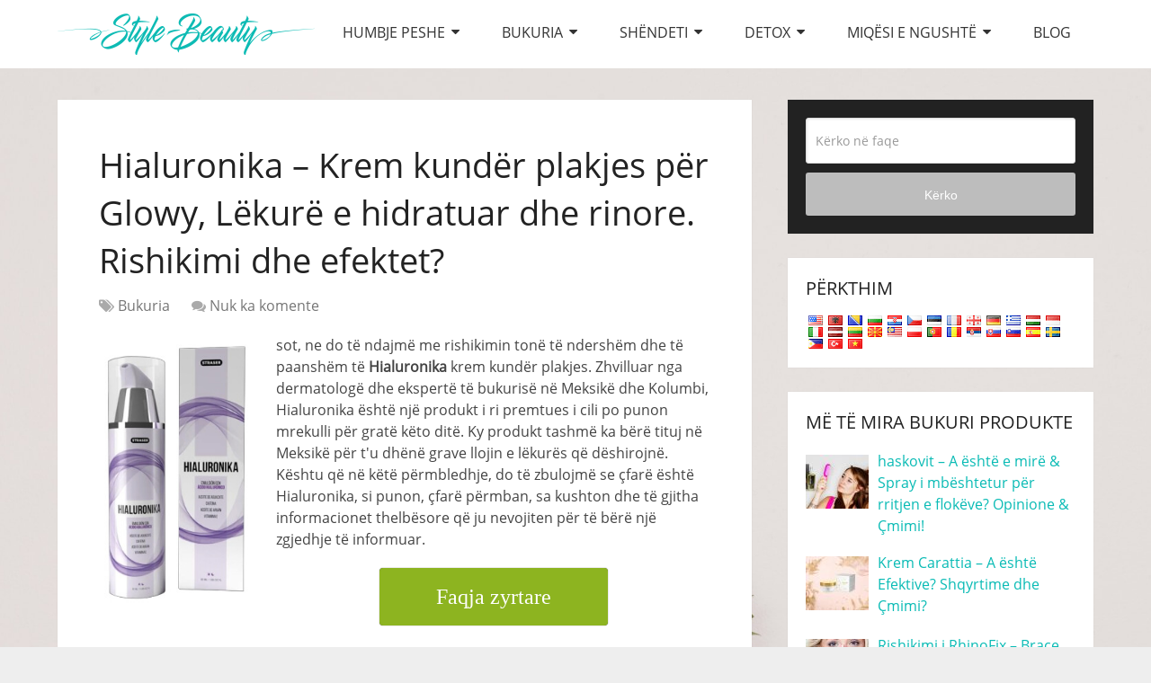

--- FILE ---
content_type: text/html; charset=UTF-8
request_url: https://style-beauty.com/sq/hialuronika/
body_size: 19313
content:
<!DOCTYPE html><html class="no-js" lang="sq" dir="ltr"><head itemscope itemtype="http://schema.org/WebSite"><meta charset="UTF-8"> <!--[if IE ]><meta http-equiv="X-UA-Compatible" content="IE=edge,chrome=1"> <![endif]--><link rel="profile" href="https://gmpg.org/xfn/11" /><link rel="icon" href="https://style-beauty.com/wp-content/uploads/2017/07/style_beauty_favi-65x65.png" sizes="32x32" /><meta name="msapplication-TileImage" content="https://style-beauty.com/wp-content/uploads/2017/07/style_beauty_favi.png"><link rel="apple-touch-icon-precomposed" href="https://style-beauty.com/wp-content/uploads/2017/07/style_beauty_favi.png"><meta name="viewport" content="width=device-width, initial-scale=1"><meta name="apple-mobile-web-app-capable" content="po"><meta name="apple-mobile-web-app-status-bar-style" content="black"><meta itemprop="name" content="Style Beauty" /><meta itemprop="creator accountablePerson" content="Style Beauty" /><link rel="pingback" href="" /><meta name='robots' content='index, follow, max-image-preview:large, max-snippet:-1, max-video-preview:-1' /><link rel='preload' href='https://style-beauty.com/wp-content/uploads/omgf/open-sans-400-normal-U1Vw.woff2' as='font' type='font/woff2' crossorigin /> <script type="text/javascript">document.documentElement.className = document.documentElement.className.replace( /\bno-js\b/,'js' );</script> <link media="all" href="https://style-beauty.com/wp-content/cache/autoptimize/css/autoptimize_e4fd4257db5784bde55343875feb8ab8.css" rel="stylesheet"><title>Hialuronika | Krem kundër plakjes për lëkurë të shndritshme dhe rinore</title><meta name="description" content="❤️ See Opinions and Price! What are the effects and Hialuronika results? ✔️✔️✔️ Ingredients, përdorim, contadictions! Read before You Buy!" /><link rel="canonical" href="https://style-beauty.com/sq/hialuronika/" /><meta property="og:locale" content="sq_AL" /><meta property="og:type" content="artikull" /><meta property="og:title" content="Hialuronika | Krem kundër plakjes për lëkurë të shndritshme dhe rinore" /><meta property="og:description" content="❤️ See Opinions and Price! What are the effects and Hialuronika results? ✔️✔️✔️ Ingredients, përdorim, contadictions! Read before You Buy!" /><meta property="og:url" content="https://style-beauty.com/hialuronika/" /><meta property="og:site_name" content="Style Beauty" /><meta property="article:published_time" content="2020-07-23T13:32:57+00:00" /><meta property="article:modified_time" content="2023-10-31T12:41:35+00:00" /><meta property="og:image" content="https://style-beauty.com/wp-content/uploads/2021/11/hialuronika-cream-opinions-feedback.jpg" /><meta property="og:image:width" content="691" /><meta property="og:image:height" content="436" /><meta property="og:image:type" content="image/jpeg" /><meta name="author" content="Style Beauty" /><meta name="twitter:card" content="përmbledhje_imazhi_i madh" /><meta name="twitter:label1" content="Written by" /><meta name="twitter:data1" content="Style Beauty" /><meta name="twitter:label2" content="Est. reading time" /><meta name="twitter:data2" content="8 minuta" /> <script type="application/ld+json" class="yoast-schema-graph">{"@context":"https://schema.org","@graph":[{"@type":"WebPage","@id":"https://style-beauty.com/hialuronika/","url":"https://style-beauty.com/hialuronika/","name":"Hialuronika | Anti-Aging Cream for Glowy and Youthful Skin","isPartOf":{"@id":"https://style-beauty.com/#website"},"primaryImageOfPage":{"@id":"https://style-beauty.com/hialuronika/#primaryimage"},"image":{"@id":"https://style-beauty.com/hialuronika/#primaryimage"},"thumbnailUrl":"https://style-beauty.com/wp-content/uploads/2021/11/hialuronika-cream-opinions-feedback.jpg","datePublished":"2020-07-23T13:32:57+00:00","dateModified":"2023-10-31T12:41:35+00:00","author":{"@id":"https://style-beauty.com/#/schema/person/dcfc980ca0f2e174aa4c19a10f42ebde"},"description":"❤️ See Opinions and Price! What are the effects and Hialuronika results? ✔️✔️✔️ Ingredients, usage, contadictions! Read before You Buy!","breadcrumb":{"@id":"https://style-beauty.com/hialuronika/#breadcrumb"},"inLanguage":"sq","potentialAction":[{"@type":"ReadAction","target":["https://style-beauty.com/hialuronika/"]}]},{"@type":"ImageObject","inLanguage":"sq","@id":"https://style-beauty.com/hialuronika/#primaryimage","url":"https://style-beauty.com/wp-content/uploads/2021/11/hialuronika-cream-opinions-feedback.jpg","contentUrl":"https://style-beauty.com/wp-content/uploads/2021/11/hialuronika-cream-opinions-feedback.jpg","width":691,"height":436,"caption":"Hialuronika cream Review, opinions, price, usage, effects"},{"@type":"BreadcrumbList","@id":"https://style-beauty.com/hialuronika/#breadcrumb","itemListElement":[{"@type":"ListItem","position":1,"name":"Home","item":"https://style-beauty.com/"},{"@type":"ListItem","position":2,"name":"Hialuronika – Anti-Aging Cream for Glowy, Hydrated and Youthful Skin. Review and Effects?"}]},{"@type":"WebSite","@id":"https://style-beauty.com/#website","url":"https://style-beauty.com/","name":"Style Beauty","description":"","potentialAction":[{"@type":"SearchAction","target":{"@type":"EntryPoint","urlTemplate":"https://style-beauty.com/?s={search_term_string}"},"query-input":"required name=search_term_string"}],"inLanguage":"sq"},{"@type":"Person","@id":"https://style-beauty.com/#/schema/person/dcfc980ca0f2e174aa4c19a10f42ebde","name":"Style Beauty","url":"https://style-beauty.com/author/style-beauty/"},{"@context":"https://schema.org/","@type":"Product","name":"Hialuronika - Anti-Aging Cream for Glowy, Hydrated and Youthful Skin. Review and Effects?","description":"","image":{"@type":"ImageObject","url":"https://style-beauty.com/wp-content/uploads/2021/11/hialuronika-cream-opinions-feedback.jpg","width":691,"height":436},"aggregateRating":{"@type":"AggregateRating","ratingValue":"5","ratingCount":1,"bestRating":5,"worstRating":1},"brand":{"@type":"Brand","name":"Hialuronika"},"sku":"","":"","offers":{"@type":"Offer","price":"750","priceCurrency":"MXN","priceValidUntil":"2099-12-31","availability":"OnlineOnly","url":"https://style-beauty.com/visit/hialuronika/"}}]}</script> <link rel='dns-prefetch' href='//gc.zgo.at' /><link rel="alternate" type="application/rss+xml" title="Style Beauty &raquo; Feed" href="https://style-beauty.com/sq/feed/" /><link rel="alternate" type="application/rss+xml" title="Style Beauty &raquo; Comments Feed" href="https://style-beauty.com/sq/comments/feed/" /><link rel="alternate" type="application/rss+xml" title="Style Beauty &raquo; Hialuronika &#8211; Krem kundër plakjes për Glowy, Lëkurë e hidratuar dhe rinore. Rishikimi dhe efektet? Comments Feed" href="https://style-beauty.com/sq/hialuronika/feed/" /><style id='classic-theme-styles-inline-css' type='text/css'>/*! This file is auto-generated */
.wp-block-button__link{color:#fff;background-color:#32373c;border-radius:9999px;box-shadow:none;text-decoration:none;padding:calc(.667em + 2px) calc(1.333em + 2px);font-size:1.125em}.wp-block-file__button{background:#32373c;color:#fff;text-decoration:none}</style><link rel='stylesheet' id='omgf-fonts-css' href='https://style-beauty.com/wp-content/cache/autoptimize/css/autoptimize_single_24a182fe9d8b47c8d82d23382ba22b5a.css' type='text/css' media='all' /><style id='schema-stylesheet-inline-css' type='text/css'>body {background-color:#eeeeee;background-image:url( https://style-beauty.com/wp-content/uploads/2017/07/backmain-home-min.jpeg );background-attachment:fixed;background-position:center top;background-size:cover;}
		.main-header.regular_header, .regular_header #primary-navigation .navigation ul ul li {background-color:#ffffff;}
		.main-header.logo_in_nav_header, .logo_in_nav_header #primary-navigation .navigation ul ul li {background-color:#ffffff;}
		body {background-color:#eeeeee;background-image:url( https://style-beauty.com/wp-content/uploads/2017/07/backmain-home-min.jpeg );background-attachment:fixed;background-position:center top;background-size:cover;}
		.pace .pace-progress, #mobile-menu-wrapper ul li a:hover, .pagination .page-numbers.current, .pagination a:hover, .single .pagination a:hover .current { background: #0abbb5; }
		.postauthor h5, .textwidget a, .pnavigation2 a, .sidebar.c-4-12 a:hover, footer .widget li a:hover, .sidebar.c-4-12 a:hover, .reply a, .title a:hover, .post-info a:hover, .widget .thecomment, #tabber .inside li a:hover, .readMore a:hover, .fn a, a, a:hover, #secondary-navigation .navigation ul li a:hover, .readMore a, #primary-navigation a:hover, #secondary-navigation .navigation ul .current-menu-item a, .widget .wp_review_tab_widget_content a, .sidebar .wpt_widget_content a { color:#0abbb5; }
		a#pull, #commentform input#submit, #mtscontact_submit, .mts-subscribe input[type='submit'], .widget_product_search input[type='submit'], #move-to-top:hover, .currenttext, .pagination a:hover, .pagination .nav-previous a:hover, .pagination .nav-next a:hover, #load-posts a:hover, .single .pagination a:hover .currenttext, .single .pagination > .current .currenttext, #tabber ul.tabs li a.selected, .tagcloud a, .wp-block-tag-cloud a, .navigation ul .sfHover a, .woocommerce a.button, .woocommerce-page a.button, .woocommerce button.button, .woocommerce-page button.button, .woocommerce input.button, .woocommerce-page input.button, .woocommerce #respond input#submit, .woocommerce-page #respond input#submit, .woocommerce #content input.button, .woocommerce-page #content input.button, .woocommerce .bypostauthor:after, #searchsubmit, .woocommerce nav.woocommerce-pagination ul li span.current, .woocommerce-page nav.woocommerce-pagination ul li span.current, .woocommerce #content nav.woocommerce-pagination ul li span.current, .woocommerce-page #content nav.woocommerce-pagination ul li span.current, .woocommerce nav.woocommerce-pagination ul li a:hover, .woocommerce-page nav.woocommerce-pagination ul li a:hover, .woocommerce #content nav.woocommerce-pagination ul li a:hover, .woocommerce-page #content nav.woocommerce-pagination ul li a:hover, .woocommerce nav.woocommerce-pagination ul li a:focus, .woocommerce-page nav.woocommerce-pagination ul li a:focus, .woocommerce #content nav.woocommerce-pagination ul li a:focus, .woocommerce-page #content nav.woocommerce-pagination ul li a:focus, .woocommerce a.button, .woocommerce-page a.button, .woocommerce button.button, .woocommerce-page button.button, .woocommerce input.button, .woocommerce-page input.button, .woocommerce #respond input#submit, .woocommerce-page #respond input#submit, .woocommerce #content input.button, .woocommerce-page #content input.button, .latestPost-review-wrapper, .latestPost .review-type-circle.latestPost-review-wrapper, #wpmm-megamenu .review-total-only, .sbutton, #searchsubmit, .widget .wpt_widget_content #tags-tab-content ul li a, .widget .review-total-only.large-thumb, #add_payment_method .wc-proceed-to-checkout a.checkout-button, .woocommerce-cart .wc-proceed-to-checkout a.checkout-button, .woocommerce-checkout .wc-proceed-to-checkout a.checkout-button, .woocommerce #respond input#submit.alt:hover, .woocommerce a.button.alt:hover, .woocommerce button.button.alt:hover, .woocommerce input.button.alt:hover, .woocommerce #respond input#submit.alt, .woocommerce a.button.alt, .woocommerce button.button.alt, .woocommerce input.button.alt, .woocommerce-account .woocommerce-MyAccount-navigation li.is-active, .woocommerce-product-search button[type='submit'], .woocommerce .woocommerce-widget-layered-nav-dropdown__submit, .wp-block-search .wp-block-search__button { background-color:#0abbb5; color: #fff!important; }
		.related-posts .title a:hover, .latestPost .title a { color: #0abbb5; }
		.navigation #wpmm-megamenu .wpmm-pagination a { background-color: #0abbb5!important; }
		#header .sbutton, #secondary-navigation .ajax-search-results li a:hover { color: #0abbb5!important; }
		footer {background-color:#ffffff; }
		
		.copyrights { background-color: #ffffff; }
		.flex-control-thumbs .flex-active{ border-top:3px solid #0abbb5;}
		.wpmm-megamenu-showing.wpmm-light-scheme { background-color:#0abbb5!important; }
		.regular_header #header {background-color:; }
		.logo_in_nav_header #header {background-color:; }
		
		.shareit { top: 282px; left: auto; margin: 0 0 0 -135px; width: 90px; position: fixed; padding: 5px; border:none; border-right: 0;}
		.share-item {margin: 2px;} .shareit.modern, .shareit.circular { margin: 0 0 0 -146px }
		
		.bypostauthor > div { overflow: hidden; padding: 3%; background: #222; width: 100%; color: #AAA; box-sizing: border-box; }
		.bypostauthor:after { content: "\f044"; position: absolute; font-family: fontawesome; right: 0; top: 0; padding: 1px 10px; color: #535353; font-size: 32px; }</style> <script   type="text/javascript" src="https://style-beauty.com/wp-includes/js/jquery/jquery.min.js" id="jquery-core-js"></script> <link rel="alternate" type="application/json+oembed" href="https://style-beauty.com/sq/wp-json/oembed/1.0/embed?url=https%3A%2F%2Fstyle-beauty.com%2Fhialuronika%2F" /><link rel="alternate" type="text/xml+oembed" href="https://style-beauty.com/sq/wp-json/oembed/1.0/embed?url=https%3A%2F%2Fstyle-beauty.com%2Fhialuronika%2F&format=xml" /><meta name="google-site-verification" content="FiVOXYnoDxBwxr64PmGlaYQdZN3s7ZHrFyhtmAi_7tk" /><link rel="alternate" hreflang="en" href="/hialuronika/"/><link rel="alternate" hreflang="bs" href="/bs/hialuronika/"/><link rel="alternate" hreflang="bg" href="/bg/hialuronika/"/><link rel="alternate" hreflang="hr" href="/hr/hialuronika/"/><link rel="alternate" hreflang="cs" href="/cs/hialuronika/"/><link rel="alternate" hreflang="et" href="/et/hialuronika/"/><link rel="alternate" hreflang="fr" href="/fr/hialuronika/"/><link rel="alternate" hreflang="ka" href="/ka/hialuronika/"/><link rel="alternate" hreflang="de" href="/de/hialuronika/"/><link rel="alternate" hreflang="el" href="/el/hialuronika/"/><link rel="alternate" hreflang="hu" href="/hu/hialuronika/"/><link rel="alternate" hreflang="id" href="/id/hialuronika/"/><link rel="alternate" hreflang="it" href="/it/hialuronika/"/><link rel="alternate" hreflang="lv" href="/lv/hialuronika/"/><link rel="alternate" hreflang="lt" href="/lt/hialuronika/"/><link rel="alternate" hreflang="mk" href="/mk/hialuronika/"/><link rel="alternate" hreflang="ms" href="/ms/hialuronika/"/><link rel="alternate" hreflang="pl" href="/pl/hialuronika/"/><link rel="alternate" hreflang="pt" href="/pt/hialuronika/"/><link rel="alternate" hreflang="ro" href="/ro/hialuronika/"/><link rel="alternate" hreflang="sr" href="/sr/hialuronika/"/><link rel="alternate" hreflang="sk" href="/sk/hialuronika/"/><link rel="alternate" hreflang="sl" href="/sl/hialuronika/"/><link rel="alternate" hreflang="es" href="/es/hialuronika/"/><link rel="alternate" hreflang="sv" href="/sv/hialuronika/"/><link rel="alternate" hreflang="tl" href="/tl/hialuronika/"/><link rel="alternate" hreflang="tr" href="/tr/hialuronika/"/><link rel="alternate" hreflang="vi" href="/vi/hialuronika/"/><style type="text/css">#logo a { font-family: 'Open Sans'; font-weight: 300; font-size: 32px; color: #222222;text-transform: uppercase; }
#primary-navigation a { font-family: 'Open Sans'; font-weight: normal; font-size: 13px; color: #777777; }
#secondary-navigation a { font-family: 'Open Sans'; font-weight: normal; font-size: 16px; color: #333333;text-transform: uppercase; }
.latestPost .title a { font-family: 'Open Sans'; font-weight: 300; font-size: 38px; color: #333333; }
.single-title { font-family: 'Open Sans'; font-weight: 300; font-size: 38px; color: #222222; }
body { font-family: 'Open Sans'; font-weight: normal; font-size: 16px; color: #444444; }
#sidebar .widget h3 { font-family: 'Open Sans'; font-weight: normal; font-size: 20px; color: #222222;text-transform: uppercase; }
#sidebar .widget { font-family: 'Open Sans'; font-weight: normal; font-size: 16px; color: #444444; }
.footer-widgets h3 { font-family: 'Open Sans'; font-weight: normal; font-size: 18px; color: #ffffff;text-transform: uppercase; }
.f-widget a, footer .wpt_widget_content a, footer .wp_review_tab_widget_content a, footer .wpt_tab_widget_content a, footer .widget .wp_review_tab_widget_content a { font-family: 'Open Sans'; font-weight: normal; font-size: 16px; color: #999999; }
.footer-widgets, .f-widget .top-posts .comment_num, footer .meta, footer .twitter_time, footer .widget .wpt_widget_content .wpt-postmeta, footer .widget .wpt_comment_content, footer .widget .wpt_excerpt, footer .wp_review_tab_widget_content .wp-review-tab-postmeta, footer .advanced-recent-posts p, footer .popular-posts p, footer .category-posts p { font-family: 'Open Sans'; font-weight: normal; font-size: 16px; color: #777777; }
#copyright-note { font-family: 'Open Sans'; font-weight: normal; font-size: 14px; color: #7e7d7d; }
h1 { font-family: 'Open Sans'; font-weight: 300; font-size: 28px; color: #222222; }
h2 { font-family: 'Open Sans'; font-weight: normal; font-size: 24px; color: #ff790e; }
h3 { font-family: 'Open Sans'; font-weight: normal; font-size: 22px; color: #ff790e; }
h4 { font-family: 'Open Sans'; font-weight: normal; font-size: 24px; color: #ff790e; }
h5 { font-family: 'Open Sans'; font-weight: normal; font-size: 22px; color: #222222; }
h6 { font-family: 'Open Sans'; font-weight: 300; font-size: 16px; color: #222222; }</style><!--[if lte IE 9]><link rel="stylesheet" type="text/css" href="https://style-beauty.com/wp-content/plugins/js_composer/assets/css/vc_lte_ie9.min.css" media="screen"><![endif]--><link rel="canonical" href="https://style-beauty.com/sq/hialuronika/" /><link rel="icon" href="https://style-beauty.com/wp-content/uploads/2017/07/style_beauty_favi-65x65.png" sizes="32x32" /><link rel="icon" href="https://style-beauty.com/wp-content/uploads/2017/07/style_beauty_favi.png" sizes="192x192" /><link rel="apple-touch-icon" href="https://style-beauty.com/wp-content/uploads/2017/07/style_beauty_favi.png" /><meta name="msapplication-TileImage" content="https://style-beauty.com/wp-content/uploads/2017/07/style_beauty_favi.png" /> <noscript><style type="text/css">.wpb_animate_when_almost_visible { opacity: 1; }</style></noscript>
<meta name="translation-stats" content='{"total_phrases":666,"translated_phrases":623,"human_translated_phrases":null,"hidden_phrases":359,"hidden_translated_phrases":345,"hidden_translateable_phrases":2,"meta_phrases":50,"meta_translated_phrases":26,"time":null}'/></head><body id="blog" class="post-template-default single single-post postid-1494 single-format-standard wp-embed-responsive main wp-is-mobile default cslayout wpb-js-composer js-comp-ver-5.0.1 vc_responsive" itemscope itemtype="http://schema.org/WebPage"><div class="main-container"><header id="site-header" class="main-header logo_in_nav_header" role="banner" itemscope itemtype="http://schema.org/WPHeader"><div id="header"><div class="container"><div class="logo-wrap"><h2 id="logo" class="image-logo" itemprop="headline"> <a href="https://style-beauty.com/sq/"><noscript><img src="https://style-beauty.com/wp-content/uploads/2017/04/logo.png" alt="Style Beauty" width="286" height="46" /></noscript><img class="lazyload" src='data:image/svg+xml,%3Csvg%20xmlns=%22http://www.w3.org/2000/svg%22%20viewBox=%220%200%20286%2046%22%3E%3C/svg%3E' data-src="https://style-beauty.com/wp-content/uploads/2017/04/logo.png" alt="Style Beauty" width="286" height="46" /></a></h2></div><div id="secondary-navigation" class="secondary-navigation" role="navigation" itemscope itemtype="http://schema.org/SiteNavigationElement"> <a href="#" id="pull" class="toggle-mobile-menu">Menu</a><nav class="navigation clearfix mobile-menu-wrapper"><ul id="menu-home" class="menu clearfix"><li id="menu-item-594" class="menu-item menu-item-type-taxonomy menu-item-object-category menu-item-has-children menu-item-594"><a href="https://style-beauty.com/sq/category/weight-loss/">Humbje peshe</a><ul class="sub-menu"><li id="menu-item-2307" class="menu-item menu-item-type-post_type menu-item-object-post menu-item-2307"><a href="https://style-beauty.com/sq/keto-probiotic/">Keto Probiotix</a></li><li id="menu-item-1566" class="menu-item menu-item-type-post_type menu-item-object-post menu-item-1566"><a href="https://style-beauty.com/sq/matcha-slim/">Matcha Slim</a></li><li id="menu-item-1513" class="menu-item menu-item-type-post_type menu-item-object-post menu-item-1513"><a href="https://style-beauty.com/sq/chocolite/">ChocoLite</a></li><li id="menu-item-1565" class="menu-item menu-item-type-post_type menu-item-object-post menu-item-1565"><a href="https://style-beauty.com/sq/keto-guru/">Keto Guru</a></li></ul></li><li id="menu-item-592" class="menu-item menu-item-type-taxonomy menu-item-object-category current-post-ancestor current-menu-ancestor current-menu-parent current-post-parent menu-item-has-children menu-item-592"><a href="https://style-beauty.com/sq/category/beauty/">Bukuria</a><ul class="sub-menu"><li id="menu-item-1200" class="menu-item menu-item-type-post_type menu-item-object-post menu-item-1200"><a href="https://style-beauty.com/sq/energy-beauty-bar/">Energy Beauty Bar</a></li><li id="menu-item-1885" class="menu-item menu-item-type-post_type menu-item-object-post current-menu-item menu-item-1885"><a href="https://style-beauty.com/sq/hialuronika/">Hialuronika</a></li></ul></li><li id="menu-item-595" class="menu-item menu-item-type-taxonomy menu-item-object-category menu-item-has-children menu-item-595"><a href="https://style-beauty.com/sq/category/health/">Shëndeti</a><ul class="sub-menu"><li id="menu-item-2308" class="menu-item menu-item-type-post_type menu-item-object-post menu-item-2308"><a href="https://style-beauty.com/sq/relixen-oil/">Vaj Reliksen</a></li><li id="menu-item-2309" class="menu-item menu-item-type-post_type menu-item-object-post menu-item-2309"><a href="https://style-beauty.com/sq/troverno/">ata do të gjejnë</a></li><li id="menu-item-2310" class="menu-item menu-item-type-post_type menu-item-object-post menu-item-2310"><a href="https://style-beauty.com/sq/derila/">Deluzive</a></li><li id="menu-item-1092" class="menu-item menu-item-type-post_type menu-item-object-post menu-item-1092"><a href="https://style-beauty.com/sq/ostelife/">Ostelifae</a></li><li id="menu-item-1887" class="menu-item menu-item-type-post_type menu-item-object-post menu-item-1887"><a href="https://style-beauty.com/sq/epidermix/">Epidermiks</a></li><li id="menu-item-2311" class="menu-item menu-item-type-post_type menu-item-object-post menu-item-2311"><a href="https://style-beauty.com/sq/nutrivitalin/">NutriVitalin</a></li><li id="menu-item-1888" class="menu-item menu-item-type-post_type menu-item-object-post menu-item-1888"><a href="https://style-beauty.com/sq/cardioxil/">Kapsulat Cardioxil Rishikimi Itali Hungari</a></li></ul></li><li id="menu-item-593" class="menu-item menu-item-type-taxonomy menu-item-object-category menu-item-has-children menu-item-593"><a href="https://style-beauty.com/sq/category/detox/">Detox</a><ul class="sub-menu"><li id="menu-item-1889" class="menu-item menu-item-type-post_type menu-item-object-post menu-item-1889"><a href="https://style-beauty.com/sq/toxic-off/">Toksike Joaktive</a></li></ul></li><li id="menu-item-745" class="menu-item menu-item-type-taxonomy menu-item-object-category menu-item-has-children menu-item-745"><a href="https://style-beauty.com/sq/category/intimacy/">miqësi e ngushtë</a><ul class="sub-menu"><li id="menu-item-2312" class="menu-item menu-item-type-post_type menu-item-object-post menu-item-2312"><a href="https://style-beauty.com/sq/stinafil-up/">Stinafil Up</a></li><li id="menu-item-2314" class="menu-item menu-item-type-post_type menu-item-object-post menu-item-2314"><a href="https://style-beauty.com/sq/erexol/">Erexol</a></li><li id="menu-item-2313" class="menu-item menu-item-type-post_type menu-item-object-post menu-item-2313"><a href="https://style-beauty.com/sq/prostanorm-forte/">Prostanorm Forte</a></li></ul></li><li id="menu-item-647" class="menu-item menu-item-type-taxonomy menu-item-object-category menu-item-647"><a href="https://style-beauty.com/sq/category/blog/">Blog</a></li></ul></nav></div></div></div></header><div id="page" class="single"><article class="article"><div id="content_box" ><div id="post-1494" class="g post post-1494 type-post status-publish format-standard has-post-thumbnail hentry category-beauty has_thumb"><div class="single_post"><header><h1 class="title single-title entry-title">Hialuronika &#8211; Krem kundër plakjes për Glowy, Lëkurë e hidratuar dhe rinore. Rishikimi dhe efektet?</h1><div class="post-info"> <span class="thecategory"><i class="fa fa-tags"></i> <a href="https://style-beauty.com/sq/category/beauty/" title="Shiko të gjitha postimet e bëra në Bukuria">Bukuria</a></span> <span class="thecomment"><i class="fa fa-comments"></i> <a href="https://style-beauty.com/sq/hialuronika/#respond" itemprop="interactionCount">Nuk ka komente</a></span></div></header><div class="post-single-content box mark-links entry-content"><div class="thecontent"><p><a href="https://style-beauty.com/sq/visit/hialuronika/" target="_blank" rel="noopener nofollow noreferrer"><img fetchpriority="high" decoding="async" class="resize  alignleft wp-image-1687" title="Rishikimi i kremit Hialuronika - Çmimi, opinionet dhe efektet" src="https://style-beauty.com/wp-content/uploads/2021/11/hialuronika-straser-cream-mexico-colombia-peru.jpg" alt="Hialuronika cream Review" width="172" height="294" /></a>sot, ne do të ndajmë me rishikimin tonë të ndershëm dhe të paanshëm të <strong>Hialuronika</strong> krem kundër plakjes. Zhvilluar nga dermatologë dhe ekspertë të bukurisë në Meksikë dhe Kolumbi, Hialuronika është një produkt i ri premtues i cili po punon mrekulli për gratë këto ditë. Ky produkt tashmë ka bërë tituj në Meksikë për t'u dhënë grave llojin e lëkurës që dëshirojnë. Kështu që në këtë përmbledhje, do të zbulojmë se çfarë është Hialuronika, si punon, çfarë përmban, sa kushton dhe të gjitha informacionet thelbësore që ju nevojiten për të bërë një zgjedhje të informuar.</p><p style="text-align: center;"><a class="maxbutton-1 maxbutton maxbutton-official-site" target="_blank" title="Faqja zyrtare" rel="nofollow noopener" href="https://style-beauty.com/sq/visit/hialuronika/"><span class='mb-text'>Faqja zyrtare</span></a><p>Pavarësisht sa mundohemi të kthejmë kohën, vitet do sjellin gjithmonë shenja plakjeje siç janë rrudhat, linja të holla, lëkura e varur, i errët nën rrathët e syve, etj. por, lajmi i mirë është se përparimet e fundit në teknologjinë e skincare kanë sjellë një numër të produkteve inovative të cilat në të vërtetë mund të kthejnë shenjat e plakjes. Produkte të tilla kanë aftësinë të zvogëlojnë shfaqjen e rrudhave dhe linjave të imëta dhe t'ju japin lëkurë të ndritshme dhe të bukur.<a href="https://style-beauty.com/sq/visit/hialuronika/" target="_blank" rel="noopener nofollow noreferrer"><noscript><img decoding="async" class="resize wp-image-1498 alignright" title="Rishikimi i kremës kundër plakjes HialuronikavieÇmimiriEfektet dhe OpinionetionA është një mashtrimScam?" src="https://style-beauty.com/wp-content/uploads/2020/07/hialuronika-cream-review.jpg" alt="Hialuronika Anti-Aging Cream" width="166" height="227" /></noscript><img decoding="async" class="lazyload resize wp-image-1498 alignright" title="Rishikimi i kremës kundër plakjes HialuronikavieÇmimiriEfektet dhe OpinionetionA është një mashtrimScam?" src='data:image/svg+xml,%3Csvg%20xmlns=%22http://www.w3.org/2000/svg%22%20viewBox=%220%200%20166%20227%22%3E%3C/svg%3E' data-src="https://style-beauty.com/wp-content/uploads/2020/07/hialuronika-cream-review.jpg" alt="Hialuronika Anti-Aging Cream" width="166" height="227" /></a></p><p><strong>Serumi krem ​​për kujdesin kundër plakjes Hialuronika ofrohet në Meksikë, Kolumbia dhe Peruja. Klientët nga Kolumbia duhet të informohen, që produkti natyral i bukurisë dorëzohet në paketime të ndryshme. Efektet, rezultatet dhe përbërësit janë të njëjtë.</strong></p><h4>Pak gjëra që duhet të dini kur zgjidhni kremin e duhur kundër plakjes</h4><p><noscript><img decoding="async" class="alignleft wp-image-1501 size-medium" title="Pak gjëra që duhet të dini kur zgjidhni kremin e duhur kundër plakjesream" src="https://style-beauty.com/wp-content/uploads/2020/07/hialuronika-cream-effects-results-244x300.jpg" alt="anti-aging, wrinkles" width="244" height="300" /></noscript><img decoding="async" class="lazyload alignleft wp-image-1501 size-medium" title="Pak gjëra që duhet të dini kur zgjidhni kremin e duhur kundër plakjesream" src='data:image/svg+xml,%3Csvg%20xmlns=%22http://www.w3.org/2000/svg%22%20viewBox=%220%200%20244%20300%22%3E%3C/svg%3E' data-src="https://style-beauty.com/wp-content/uploads/2020/07/hialuronika-cream-effects-results-244x300.jpg" alt="anti-aging, wrinkles" width="244" height="300" /></p><p>Disa produkte të tilla si serumet retinol mund të irritojnë lëkurën tuaj dhe kjo është arsyeja pse mund t'ju duhet të zgjidhni kremra kundër plakjes. Ndërsa filloni të plakeni, lëkura juaj ka nevojë për kremra kundër plakjes. Por kur bëhet fjalë për zgjedhjen e një, do të gjeni shumë mundësi që do t'ju vështirësojnë marrjen e duarve në produktin e duhur.</p><p>Kremrat kundër plakjes mund të jenë të fuqishëm dhe të duken më të rinj, lëkurë e bukur dhe e përsosur. Kjo është arsyeja pse është thelbësore që <a title="Skin Care Blerja Guide" href="https://style-beauty.com/sq/skin-care-buying-guide/" target="_blank" rel="noopener">ju zgjidhni një produkt</a> që ka të dyja anti- vetitë e plakjes dhe përbërësit hidratues.</p><p>Kur lëkura fillon të plaket natyrshëm, prodhimi i komponimeve hidratuese gjithashtu ngadalësohet. Por fakti i trishtuar në lidhje me industrinë e bukurisë është se ato produkte që konsiderohen të jenë shumë efikase në kthimin e shenjave të plakjes shpesh shkaktojnë thatësi të lëkurës dhe privojnë lëkurën nga hidratimi i duhur. Një shembull i mirë është <a title="Skin Care Blerja Guide" href="https://www.healthline.com/health/beauty-skin-care/retinoid-benefits#1" target="_blank" rel="noopener">Retinol</a> i cili është i fuqishëm kundër anti-plakjes por mund të ketë një efekt irritues në lëkurë për shkak të efektit të tij të tharjes.</p><p>megjithatë, ekzistojnë disa përbërës të cilët janë vërtetuar se janë të dobishëm si për anti-plakjen ashtu edhe për hidratimin e lëkurës. Këto përfshijnë acidin hialuronik, acid laktik, acid glikolik, etj.</p><p>Përbërësit kundër plakjes janë më të dobishëm kur vijnë si një formulë hidratuese siç është kremi. Kjo sepse kur ato aplikohen në lëkurë, masazhuar butësisht dhe lihet të përthithet nga lëkura, ato lejojnë komponimet hidratuese të depërtojnë në lëkurë dhe të shkëlqejnë lëkurën. Ato lejojnë që nivelet e lagështirës së lëkurës të forcohen dhe ato gjithashtu ndihmojnë në mirëmbajtjen e hidratimit. Kur lëkura e fytyrës është e hidratuar, parandalon sagging dhe gjithashtu ndihmon në zvogëlimin e shfaqjes së rrudhave dhe linjave të imëta.</p><p>Një krem ​​i mirë hidratues kundër plakjes nuk duhet të jetë i kushtueshëm. Thjesht duhet të përmbajë përbërësit e duhur për të ofruar përfitimet më të mëdha përsa i përket kthimit të shenjave të plakjes. Plus, ato duhet të jenë të përshtatshme për të gjitha llojet e lëkurës.</p><h2>Çfarë është Hialuronika?</h2><p><noscript><img decoding="async" class="aligncenter wp-image-1499 size-full" title="Çfarë është Hialuronika?" src="https://style-beauty.com/wp-content/uploads/2021/11/hialuronika-cream-opinions-feedback.jpg" alt="What is Hialuronika" width="691" height="436" /></noscript><img decoding="async" class="lazyload aligncenter wp-image-1499 size-full" title="Çfarë është Hialuronika?" src='data:image/svg+xml,%3Csvg%20xmlns=%22http://www.w3.org/2000/svg%22%20viewBox=%220%200%20691%20436%22%3E%3C/svg%3E' data-src="https://style-beauty.com/wp-content/uploads/2021/11/hialuronika-cream-opinions-feedback.jpg" alt="What is Hialuronika" width="691" height="436" /></p><p>Ideja që qëndron në krijimin e Hialuronika është &quot;parandalimi sesa kurimi&quot;. Nëse jeni duke udhëhequr një mënyrë jetese që po bën që lëkura juaj të plaket para kohe, atëherë Hialuronika është zgjidhja më e mirë për ju. Shtë e vërtetë që epoka në të cilën jetojmë sot po shkakton më shumë dëme në lëkurën dhe shëndetin tonë sesa vitet e kaluara. Ekspozimi ndaj rrezeve UV të diellit, pirje duhani, përdorimi dhe abuzimi i alkoolit, dietë jo të shëndetshme, konsumimi i sasive të tepërta të ushqimeve me sheqer dhe një mënyrë jetese joaktive janë të gjithë stresorët modernë të ditës që e bëjnë lëkurën tonë të plaket me shpejtësi. Disa nga ne gjithashtu kanë lëkurë të imët dhe të brishtë që nuk përgjigjet mirë për sasitë e mëdha të make up-it që vendosim në lëkurë. Kjo është arsyeja pse ne kemi nevojë për një formulë që mbështet lëkurën, vepron si një mbrojtje kundër ndotësve dhe shkaktuesve të mjedisit dhe energjizon lëkurën për tu dukur rinore dhe e përsosur.</p><p>Me Hialuronika, është shumë e mundur që të kthehen shenjat e plakjes dhe të merrni lëkurë të shëndetshme shpejt dhe me lehtësi. Kjo krem ​​kundër plakjes përmban Acid Hyaluronic i cili ndihmon në uljen e vijave të imëta, riparoni dëmtimin e diellit, bëj tonin e lëkurës madje, zvogëloni pamjen e errët nën rrathë dhe pika të syrit, luftoni puçrrat, kokë e zezë dhe puçrrat dhe heqja e pigmentimit. Në nën 3 javë, do të keni mundësi të vini re një ndryshim të rëndësishëm në mënyrën se si lëkura juaj duket dhe ndjehet. Kjo është sa e vërtetë është e fuqishme Hialuronika. Do ta bëjë lëkurën tuaj të përsosur, më të ndritshme dhe madje të tonifikuar brenda vetëm disa javësh. Kështu që kur vazhdoni të përdorni kremën, ju do të jeni në gjendje të ruani freskinë, hidratim dhe bukuri.</p><h2>Çfarë përbërësish përmban Hialuronika?</h2><p><noscript><img decoding="async" class="aligncenter wp-image-1497 size-full" title="Çfarë përbërësish përmban Hialuronikain?" src="https://style-beauty.com/wp-content/uploads/2021/11/hialuronika-cream-usage-ingredients.jpg" alt="Ingredients " width="600" height="202" /></noscript><img decoding="async" class="lazyload aligncenter wp-image-1497 size-full" title="Çfarë përbërësish përmban Hialuronikain?" src='data:image/svg+xml,%3Csvg%20xmlns=%22http://www.w3.org/2000/svg%22%20viewBox=%220%200%20600%20202%22%3E%3C/svg%3E' data-src="https://style-beauty.com/wp-content/uploads/2021/11/hialuronika-cream-usage-ingredients.jpg" alt="Ingredients " width="600" height="202" /></p><ul><li style="text-align: left;"><strong>Vaji i avokados</strong> &#8211; <span class ="tr_" id="tr_0" data-source="" data-orig="contains fatty acids which stimulates the cell regeneration process">contains fatty acids which stimulates the cell regeneration process</span>, zbut lëkurën dhe ndihmon në uljen e shenjave të plakjes.</li><li style="text-align: left;"><strong>caffeine</strong> &#8211; <span class ="tr_" id="tr_1" data-source="" data-orig="helps remove dark under eye circles and puffiness">helps remove dark under eye circles and puffiness</span>.</li><li style="text-align: left;"><strong>Vitamina E</strong> &#8211; <span class ="tr_" id="tr_2" data-source="" data-orig="helps improve elasticity of the skin by improving the production of collagen">helps improve elasticity of the skin by improving the production of collagen</span>. Ndihmon gjithashtu t’i jepni lëkurës një pamje të ndritshme dhe të freskët.</li><li style="text-align: left;"><strong>Vaji i Arganit</strong> &#8211; <span class ="tr_" id="tr_3" data-source="" data-orig="helps reduce the signs of aging and also prevents further wrinkles and fine lines from developing">helps reduce the signs of aging and also prevents further wrinkles and fine lines from developing</span>.</li></ul><h2>Si të aplikoni Hialuronika? Udhëzimet</h2><p><strong>Nëse jeni duke kërkuar të merrni një lëkurë të përsosur, është e rëndësishme që ju të ndiqni hapat që janë përshkruar nga prodhuesi.</strong></p><ol><li style="text-align: left;">Lani fytyrën tuaj me një larë të butë për fytyrën dhe pastroni pastin duke përdorur një peshqir të butë.</li><li style="text-align: left;">Përdorimi i tavolinave të gishtërinjve, aplikoni kremin në fytyrën tuaj, sidomos përgjatë rrudhave dhe vijave të imëta dhe masazhoni butësisht. Ju duhet të lejoni që kremi të përthithet në lëkurë.</li><li style="text-align: left;">Përsëriteni dy herë në ditë dhe përdorni kremin të paktën 3 javë për të parë një ndryshim të dukshëm në shëndetin dhe tonin e lëkurës suaj.</li></ol><h2>Cilat janë komentet e përdoruesve dhe reagimet në lidhje me Hialuronika?</h2><p><noscript><img decoding="async" class="aligncenter wp-image-1503 size-full" title="Cilat janë komentet e përdoruesve dhe reagimet në lidhje me Hialuronika?" src="https://style-beauty.com/wp-content/uploads/2021/11/hialuronika-cream-comments-forum.jpg" alt="Comments and Feedback About Hialuronika" width="600" height="407" /><span class ="tr_" id="tr_5" data-source="" data-orig="Comments and Feedback About Hialuronika" data-hidden="y"></span></noscript><img decoding="async" class="lazyload aligncenter wp-image-1503 size-full" title="Cilat janë komentet e përdoruesve dhe reagimet në lidhje me Hialuronika?" src='data:image/svg+xml,%3Csvg%20xmlns=%22http://www.w3.org/2000/svg%22%20viewBox=%220%200%20600%20407%22%3E%3C/svg%3E' data-src="https://style-beauty.com/wp-content/uploads/2021/11/hialuronika-cream-comments-forum.jpg" alt="Comments and Feedback About Hialuronika" width="600" height="407" /></p><p>Hialuronika është një produkt i njohur kundër plakjes në Meksikë dhe është një nga ato pak produkte i cili ka marrë komente gati-perfekte nga përdoruesit e tij. Shumë njerëz kanë deklaruar se Hialuronika ndihmon në lagështimin e lëkurës pa u yndyrë. Kjo është një cilësi të cilën shumica e produkteve kundër plakjes nuk e kanë. Kështu që nëse Hialuronika arrin t'ju japë lëkurë të përsosur ndërsa siguron hidratimin e duhur për lëkurën tuaj pa e bërë fytyrën tuaj të duket me yndyrë, atëherë duhet të jetë vërtet e veçantë dhe e denjë.</p><p><strong>Ne kërkuam përshtypjet dhe komentet e përdoruesve në sa më shumë forume bukurie që mundëm dhe çuditërisht ne gjetëm vetëm deklarata inkurajuese dhe pozitive nga përdoruesit. Hialuronika ofron përfitime të mahnitshme të bukurisë dhe është një zgjedhje kryesore për gratë në Meksikë për këto arsye.</strong></p><ul><li style="text-align: left;">Përbëhet nga përbërës natyralë</li><li style="text-align: left;">I butë në lëkurë</li><li style="text-align: left;">Nuk e bën lëkurën të thatë ose të yndyrshëm</li><li style="text-align: left;">Ka veti të mrekullueshme kundër plakjes</li><li style="text-align: left;">Korrigjon tonin e lëkurës</li><li style="text-align: left;">E bën lëkurën më të ndritshme dhe më të re në pamje</li><li style="text-align: left;">Rezultate të shkëlqyera në të drejtë 3 javë</li><li style="text-align: left;">Çmim i përballueshëm</li><li style="text-align: left;">Dorëzimi në kohë</li><li style="text-align: left;">Lehtë për tu porositur</li></ul><h2>Çmimi hialuronik &amp; Si të porosisni</h2><p><noscript><img decoding="async" class="alignright wp-image-1500" title="Çmimi hialuronik &amp; Si të porosisni" src="https://style-beauty.com/wp-content/uploads/2021/11/hialuronika-cream-official-website-price.jpg" alt="Hialuronika Price " width="286" height="385" /></noscript><img decoding="async" class="lazyload alignright wp-image-1500" title="Çmimi hialuronik &amp; Si të porosisni" src='data:image/svg+xml,%3Csvg%20xmlns=%22http://www.w3.org/2000/svg%22%20viewBox=%220%200%20286%20385%22%3E%3C/svg%3E' data-src="https://style-beauty.com/wp-content/uploads/2021/11/hialuronika-cream-official-website-price.jpg" alt="Hialuronika Price " width="286" height="385" /></p><p>Siç është përmendur tashmë, një formulë e mirë kundër plakjes nuk duhet të jetë e kushtueshme. Thjesht duhet të përmbajë përbërësit e duhur. Hialuronika është një zgjidhje me kosto efektive për të arritur lëkurën e përsosur. Shtë në dispozicion me një çmim të zbritur të drejtë 750 MXN. Por nxitoni, sepse kjo është një ofertë me kohë të kufizuar dhe pasi përfundon promovimi, çmimi do të kthehet përsëri 1500 MXN.</p><p>Ka disa hapa të thjeshtë që duhet të ndiqni për të qenë në gjendje të blini produktin origjinal Hialuronika. Meqenëse ka shumë falsifikime që bëjnë xhirimet në internet, prodhuesi ju këshillon të porosisni direkt nga faqja zyrtare në internet. Mos harroni, ky produkt nuk shitet në dyqanet apo barnatorët tuaj lokalë. Ajo shitet vetëm përmes faqes së internetit të prodhuesit për të mbrojtur klientët nga produktet e rreme dhe të falsifikuara të Hialuronika. Pra, nëse jeni të gatshëm të vendosni porosinë tuaj, duhet të plotësoni formularin e porositjes në faqen e tyre të internetit, konfirmoni detaje përmes telefonit dhe prisni dorëzimin e paketës tuaj brenda 3-5 dite pune.</p><p>Kostoja e transportit mund të ndryshojë në varësi të vendndodhjes tuaj. Por vini re se nga ju nuk kërkohet të bëni ndonjë pagesë paraprakisht. Mund të paguani kur të bëhet dorëzimi.</p><div class="su-note"  style="border-color:#9dc27c;border-radius:3px;-moz-border-radius:3px;-webkit-border-radius:3px;"><div class="su-note-inner su-u-clearfix su-u-trim" style="background-color:#b7dc96;border-color:#ffffff;color:#333333;border-radius:3px;-moz-border-radius:3px;-webkit-border-radius:3px;"><strong>Në fund të fundit: Hialuronika </strong>produkti kundër plakjes funksionon për të gjitha llojet e lëkurës dhe është një produkt i shkëlqyeshëm për arritjen e qetë, lëkurë pa rrudha dhe rinore. Ky produkt premium është krijuar në Meksikë për t'u dhënë grave lëkurë të hidratuar dhe të hidratuar. Kthon të gjitha shenjat e plakjes duke përfshirë heqjen e vijave të imta dhe rrudhat, zhdukja e njollave të moshës, ulje në pigmentim dhe heqje të kokave të zeza, puçrra dhe puçrra. Hialuronika është një formulë që thith shpejt dhe përmban të gjithë përbërësit natyral për të rikthyer tonin natyror dhe shkëlqimin e lëkurës. Me përmbajtjen e tij të Acidit Hyaluronic, ndihmon në parandalimin e acarimit dhe thatësisë dhe u jep grave qasje në një formulë në të cilën mund të mbështeten për lëkurën e bukur.</div></div><p style="text-align: center;"><a class="maxbutton-3 maxbutton maxbutton-order" target="_blank" title="RRETH K HERTU" rel="nofollow noopener" href="https://style-beauty.com/sq/visit/hialuronika/"><span class='mb-text'>RRETH K HERTU</span></a></div></div></div><div class="related-posts"><h4>Related Posts</h4><div class="clear"><article class="latestPost excerpt "> <a href="https://style-beauty.com/sq/princess-hair/" title="Princess Hair Review &#8211; E harlisur &#038; Flokë me shkëlqim. Cilët janë përbërësit e maskës?" id="featured-thumbnail"><div class="featured-thumbnail"><noscript><img width="211" height="150" src="https://style-beauty.com/wp-content/uploads/2017/07/princess-hair-03-211x150.jpg" class="attachment-schema-related size-schema-related wp-post-image" alt="Princess Hair Review &#8211; Lush &#038; Shiny Hair. What are the Mask Ingredients?" title="Princess Hair Review &#8211; Lush &#038; Shiny Hair. What are the Mask Ingredients?" loading="lazy" decoding="async" /></noscript><img width="211" height="150" src='data:image/svg+xml,%3Csvg%20xmlns=%22http://www.w3.org/2000/svg%22%20viewBox=%220%200%20211%20150%22%3E%3C/svg%3E' data-src="https://style-beauty.com/wp-content/uploads/2017/07/princess-hair-03-211x150.jpg" class="lazyload attachment-schema-related size-schema-related wp-post-image" alt="Princess Hair Review &#8211; Lush &#038; Shiny Hair. What are the Mask Ingredients?" title="Princess Hair Review &#8211; Lush &#038; Shiny Hair. What are the Mask Ingredients?" loading="lazy" decoding="async" /></div><div class="review-type-star latestPost-review-wrapper wp-review-show-total wp-review-total-1109 wp-review-total-star" ><div class="review-star"><div class="review-result-wrapper" style="color: #dedcdc;"> <i class="mts-icon-star"></i> <i class="mts-icon-star"></i> <i class="mts-icon-star"></i> <i class="mts-icon-star"></i> <i class="mts-icon-star"></i><div class="review-result" style="width:92.6%; color:#fff;"> <i class="mts-icon-star"></i> <i class="mts-icon-star"></i> <i class="mts-icon-star"></i> <i class="mts-icon-star"></i> <i class="mts-icon-star"></i></div></div></div></div> </a><header><h2 class="title front-view-title"><a href="https://style-beauty.com/sq/princess-hair/" title="Princess Hair Review &#8211; E harlisur &#038; Flokë me shkëlqim. Cilët janë përbërësit e maskës?"><span class ="tr_" id="tr_4" data-source="" data-orig="Princess Hair Review">Princess Hair Review</span> &#8211; E harlisur &#038; Flokë me shkëlqim. Cilët janë përbërësit e maskës?</a></h2></header></article><article class="latestPost excerpt "> <a href="https://style-beauty.com/sq/energy-beauty-bar/" title="Masazher kundër plakjes Energy Beauty Bar &#8211; A funksionon vërtet? Shqyrtime" id="featured-thumbnail"><div class="featured-thumbnail"><noscript><img width="211" height="150" src="https://style-beauty.com/wp-content/uploads/2017/08/energy-beautybar-f-211x150.jpg" class="attachment-schema-related size-schema-related wp-post-image" alt="Energy Beauty Bar Anti-Aging Massager &#8211; Does it Really Work? Reviews" title="Energy Beauty Bar Anti-Aging Massager &#8211; Does it Really Work? Reviews" loading="lazy" decoding="async" /></noscript><img width="211" height="150" src='data:image/svg+xml,%3Csvg%20xmlns=%22http://www.w3.org/2000/svg%22%20viewBox=%220%200%20211%20150%22%3E%3C/svg%3E' data-src="https://style-beauty.com/wp-content/uploads/2017/08/energy-beautybar-f-211x150.jpg" class="lazyload attachment-schema-related size-schema-related wp-post-image" alt="Energy Beauty Bar Anti-Aging Massager &#8211; Does it Really Work? Reviews" title="Energy Beauty Bar Anti-Aging Massager &#8211; Does it Really Work? Reviews" loading="lazy" decoding="async" /></div> </a><header><h2 class="title front-view-title"><a href="https://style-beauty.com/sq/energy-beauty-bar/" title="Masazher kundër plakjes Energy Beauty Bar &#8211; A funksionon vërtet? Shqyrtime">Masazher kundër plakjes Energy Beauty Bar &#8211; A funksionon vërtet? Shqyrtime</a></h2></header></article><article class="latestPost excerpt last"> <a href="https://style-beauty.com/sq/carattia-cream/" title="Krem Carattia &#8211; A është Efektive? Shqyrtime dhe Çmimi?" id="featured-thumbnail"><div class="featured-thumbnail"><noscript><img width="211" height="150" src="https://style-beauty.com/wp-content/uploads/2023/07/carattia-cream-composition-211x150.jpg" class="attachment-schema-related size-schema-related wp-post-image" alt="Carattia Cream &#8211; Is It Effective? Reviews and Price?" title="Carattia Cream &#8211; Is It Effective? Reviews and Price?" loading="lazy" decoding="async" /></noscript><img width="211" height="150" src='data:image/svg+xml,%3Csvg%20xmlns=%22http://www.w3.org/2000/svg%22%20viewBox=%220%200%20211%20150%22%3E%3C/svg%3E' data-src="https://style-beauty.com/wp-content/uploads/2023/07/carattia-cream-composition-211x150.jpg" class="lazyload attachment-schema-related size-schema-related wp-post-image" alt="Carattia Cream &#8211; Is It Effective? Reviews and Price?" title="Carattia Cream &#8211; Is It Effective? Reviews and Price?" loading="lazy" decoding="async" /></div> </a><header><h2 class="title front-view-title"><a href="https://style-beauty.com/sq/carattia-cream/" title="Krem Carattia &#8211; A është Efektive? Shqyrtime dhe Çmimi?">Krem Carattia &#8211; A është Efektive? Shqyrtime dhe Çmimi?</a></h2></header></article></div></div></div></div></article><aside id="sidebar" class="sidebar c-4-12 mts-sidebar-sidebar-posts" role="complementary" itemscope itemtype="http://schema.org/WPSideBar"><div id="search-3" class="widget widget_search"><form method="get" id="searchform" class="search-form" action="https://style-beauty.com" _lpchecked="1"><fieldset> <input type="text" name="s" id="s" value="Kërko në faqe" placeholder="Search the site"  /> <button id="search-image" class="sbutton" type="submit" value="Search">Kërko</button></fieldset></form></div><div id="transposh-3" class="widget widget_transposh"><h3>përkthim</h3><div class="no_translate transposh_flags" ><a href="/hialuronika/"><span title="English" class="trf trf-us"></span></a><a href="/sq/hialuronika/" class="tr_active"><span title="Shqip" class="trf trf-al"></span></a><a href="/bs/hialuronika/"><span title="bosanski jezik" class="trf trf-ba"></span></a><a href="/bg/hialuronika/"><span title="Български" class="trf trf-bg"></span></a><a href="/hr/hialuronika/"><span title="Hrvatski" class="trf trf-hr"></span></a><a href="/cs/hialuronika/"><span title="Čeština" class="trf trf-cz"></span></a><a href="/et/hialuronika/"><span title="Eesti keel" class="trf trf-ee"></span></a><a href="/fr/hialuronika/"><span title="Français" class="trf trf-fr"></span></a><a href="/ka/hialuronika/"><span title="ქართული" class="trf trf-ge"></span></a><a href="/de/hialuronika/"><span title="Deutsch" class="trf trf-de"></span></a><a href="/el/hialuronika/"><span title="Ελληνικά" class="trf trf-gr"></span></a><a href="/hu/hialuronika/"><span title="Magyar" class="trf trf-hu"></span></a><a href="/id/hialuronika/"><span title="Bahasa Indonesia" class="trf trf-id"></span></a><a href="/it/hialuronika/"><span title="Italiano" class="trf trf-it"></span></a><a href="/lv/hialuronika/"><span title="Latviešu valoda" class="trf trf-lv"></span></a><a href="/lt/hialuronika/"><span title="Lietuvių kalba" class="trf trf-lt"></span></a><a href="/mk/hialuronika/"><span title="македонски јазик" class="trf trf-mk"></span></a><a href="/ms/hialuronika/"><span title="Bahasa Melayu" class="trf trf-my"></span></a><a href="/pl/hialuronika/"><span title="Polski" class="trf trf-pl"></span></a><a href="/pt/hialuronika/"><span title="Português" class="trf trf-pt"></span></a><a href="/ro/hialuronika/"><span title="Română" class="trf trf-ro"></span></a><a href="/sr/hialuronika/"><span title="Cрпски језик" class="trf trf-rs"></span></a><a href="/sk/hialuronika/"><span title="Slovenčina" class="trf trf-sk"></span></a><a href="/sl/hialuronika/"><span title="Slovenščina" class="trf trf-si"></span></a><a href="/es/hialuronika/"><span title="Español" class="trf trf-es"></span></a><a href="/sv/hialuronika/"><span title="Svenska" class="trf trf-se"></span></a><a href="/tl/hialuronika/"><span title="Tagalog" class="trf trf-ph"></span></a><a href="/tr/hialuronika/"><span title="Türkçe" class="trf trf-tr"></span></a><a href="/vi/hialuronika/"><span title="Tiếng Việt" class="trf trf-vn"></span></a></div><div id="tr_credit"></div></div><div id="single_category_posts_widget-2" class="widget widget_single_category_posts_widget horizontal-small"><h3>Më të mira Bukuri Produkte</h3><ul class="category-posts"><li class="post-box horizontal-small horizontal-container"><div class="horizontal-container-inner"><div class="post-img"> <a href="https://style-beauty.com/sq/hascovita/" title="haskovit &#8211; A është e mirë &#038; Spray i mbështetur për rritjen e flokëve? Opinione &#038; Çmimi!"> <noscript><img width="70" height="60" src="https://style-beauty.com/wp-content/uploads/2023/08/hascovita-price-in-Europe-70x60.jpg" class="attachment-schema-widgetthumb size-schema-widgetthumb wp-post-image" alt="Hascovita &#8211; Is It a Good &#038; Reliant Hair Growth Spray? Opinions &#038; Price!" title="Hascovita &#8211; Is It a Good &#038; Reliant Hair Growth Spray? Opinions &#038; Price!" loading="lazy" decoding="async" /></noscript><img width="70" height="60" src='data:image/svg+xml,%3Csvg%20xmlns=%22http://www.w3.org/2000/svg%22%20viewBox=%220%200%2070%2060%22%3E%3C/svg%3E' data-src="https://style-beauty.com/wp-content/uploads/2023/08/hascovita-price-in-Europe-70x60.jpg" class="lazyload attachment-schema-widgetthumb size-schema-widgetthumb wp-post-image" alt="Hascovita &#8211; Is It a Good &#038; Reliant Hair Growth Spray? Opinions &#038; Price!" title="haskovit &#8211; A është e mirë &#038; Spray i mbështetur për rritjen e flokëve? Opinione &#038; Çmimi!" loading="lazy" decoding="async" /> </a></div><div class="post-data"><div class="post-data-container"><div class="post-title"> <a href="https://style-beauty.com/sq/hascovita/" title="haskovit &#8211; A është e mirë &#038; Spray i mbështetur për rritjen e flokëve? Opinione &#038; Çmimi!">haskovit &#8211; A është e mirë &#038; Spray i mbështetur për rritjen e flokëve? Opinione &#038; Çmimi!</a></div></div></div></div></li><li class="post-box horizontal-small horizontal-container"><div class="horizontal-container-inner"><div class="post-img"> <a href="https://style-beauty.com/sq/carattia-cream/" title="Krem Carattia &#8211; A është Efektive? Shqyrtime dhe Çmimi?"> <noscript><img width="70" height="60" src="https://style-beauty.com/wp-content/uploads/2023/07/carattia-cream-composition-70x60.jpg" class="attachment-schema-widgetthumb size-schema-widgetthumb wp-post-image" alt="Carattia Cream &#8211; Is It Effective? Reviews and Price?" title="Carattia Cream &#8211; Is It Effective? Reviews and Price?" loading="lazy" decoding="async" /></noscript><img width="70" height="60" src='data:image/svg+xml,%3Csvg%20xmlns=%22http://www.w3.org/2000/svg%22%20viewBox=%220%200%2070%2060%22%3E%3C/svg%3E' data-src="https://style-beauty.com/wp-content/uploads/2023/07/carattia-cream-composition-70x60.jpg" class="lazyload attachment-schema-widgetthumb size-schema-widgetthumb wp-post-image" alt="Carattia Cream &#8211; Is It Effective? Reviews and Price?" title="Krem Carattia &#8211; A është Efektive? Shqyrtime dhe Çmimi?" loading="lazy" decoding="async" /> </a></div><div class="post-data"><div class="post-data-container"><div class="post-title"> <a href="https://style-beauty.com/sq/carattia-cream/" title="Krem Carattia &#8211; A është Efektive? Shqyrtime dhe Çmimi?">Krem Carattia &#8211; A është Efektive? Shqyrtime dhe Çmimi?</a></div></div></div></div></li><li class="post-box horizontal-small horizontal-container"><div class="horizontal-container-inner"><div class="post-img"> <a href="https://style-beauty.com/sq/rhinofix/" title="Rishikimi i RhinoFix &#8211; Brace inovative për formësimin e hundës për korrigjimin dhe përmirësimin e formës së hundës"> <noscript><img width="70" height="60" src="https://style-beauty.com/wp-content/uploads/2022/05/rhinofix-corrector-opinions-feedback-70x60.jpg" class="attachment-schema-widgetthumb size-schema-widgetthumb wp-post-image" alt="RhinoFix Review &#8211; Innovative Nose Shaper Brace For Correction and Enhancement of Nose Shape" title="RhinoFix Review &#8211; Innovative Nose Shaper Brace For Correction and Enhancement of Nose Shape" loading="lazy" decoding="async" /></noscript><img width="70" height="60" src='data:image/svg+xml,%3Csvg%20xmlns=%22http://www.w3.org/2000/svg%22%20viewBox=%220%200%2070%2060%22%3E%3C/svg%3E' data-src="https://style-beauty.com/wp-content/uploads/2022/05/rhinofix-corrector-opinions-feedback-70x60.jpg" class="lazyload attachment-schema-widgetthumb size-schema-widgetthumb wp-post-image" alt="RhinoFix Review &#8211; Innovative Nose Shaper Brace For Correction and Enhancement of Nose Shape" title="Rishikimi i RhinoFix &#8211; Brace inovative për formësimin e hundës për korrigjimin dhe përmirësimin e formës së hundës" loading="lazy" decoding="async" /> </a></div><div class="post-data"><div class="post-data-container"><div class="post-title"> <a href="https://style-beauty.com/sq/rhinofix/" title="Rishikimi i RhinoFix &#8211; Brace inovative për formësimin e hundës për korrigjimin dhe përmirësimin e formës së hundës">Rishikimi i RhinoFix &#8211; Brace inovative për formësimin e hundës për korrigjimin dhe përmirësimin e formës së hundës</a></div></div></div></div></li><li class="post-box horizontal-small horizontal-container"><div class="horizontal-container-inner"><div class="post-img"> <a href="https://style-beauty.com/sq/hialuronika/" title="Hialuronika &#8211; Krem kundër plakjes për Glowy, Lëkurë e hidratuar dhe rinore. Rishikimi dhe efektet?"> <noscript><img width="70" height="60" src="https://style-beauty.com/wp-content/uploads/2021/11/hialuronika-cream-opinions-feedback-70x60.jpg" class="attachment-schema-widgetthumb size-schema-widgetthumb wp-post-image" alt="Hialuronika &#8211; Anti-Aging Cream for Glowy, Hydrated and Youthful Skin. Review and Effects?" title="Hialuronika &#8211; Anti-Aging Cream for Glowy, Hydrated and Youthful Skin. Review and Effects?" loading="lazy" decoding="async" /></noscript><img width="70" height="60" src='data:image/svg+xml,%3Csvg%20xmlns=%22http://www.w3.org/2000/svg%22%20viewBox=%220%200%2070%2060%22%3E%3C/svg%3E' data-src="https://style-beauty.com/wp-content/uploads/2021/11/hialuronika-cream-opinions-feedback-70x60.jpg" class="lazyload attachment-schema-widgetthumb size-schema-widgetthumb wp-post-image" alt="Hialuronika &#8211; Anti-Aging Cream for Glowy, Hydrated and Youthful Skin. Review and Effects?" title="Hialuronika &#8211; Krem kundër plakjes për Glowy, Lëkurë e hidratuar dhe rinore. Rishikimi dhe efektet?" loading="lazy" decoding="async" /> </a></div><div class="post-data"><div class="post-data-container"><div class="post-title"> <a href="https://style-beauty.com/sq/hialuronika/" title="Hialuronika &#8211; Krem kundër plakjes për Glowy, Lëkurë e hidratuar dhe rinore. Rishikimi dhe efektet?">Hialuronika &#8211; Krem kundër plakjes për Glowy, Lëkurë e hidratuar dhe rinore. Rishikimi dhe efektet?</a></div></div></div></div></li><li class="post-box horizontal-small horizontal-container"><div class="horizontal-container-inner"><div class="post-img"> <a href="https://style-beauty.com/sq/energy-beauty-bar/" title="Masazher kundër plakjes Energy Beauty Bar &#8211; A funksionon vërtet? Shqyrtime"> <noscript><img width="70" height="60" src="https://style-beauty.com/wp-content/uploads/2017/08/energy-beautybar-f-70x60.jpg" class="attachment-schema-widgetthumb size-schema-widgetthumb wp-post-image" alt="Energy Beauty Bar Anti-Aging Massager &#8211; Does it Really Work? Reviews" title="Energy Beauty Bar Anti-Aging Massager &#8211; Does it Really Work? Reviews" loading="lazy" decoding="async" /></noscript><img width="70" height="60" src='data:image/svg+xml,%3Csvg%20xmlns=%22http://www.w3.org/2000/svg%22%20viewBox=%220%200%2070%2060%22%3E%3C/svg%3E' data-src="https://style-beauty.com/wp-content/uploads/2017/08/energy-beautybar-f-70x60.jpg" class="lazyload attachment-schema-widgetthumb size-schema-widgetthumb wp-post-image" alt="Energy Beauty Bar Anti-Aging Massager &#8211; Does it Really Work? Reviews" title="Masazher kundër plakjes Energy Beauty Bar &#8211; A funksionon vërtet? Shqyrtime" loading="lazy" decoding="async" /> </a></div><div class="post-data"><div class="post-data-container"><div class="post-title"> <a href="https://style-beauty.com/sq/energy-beauty-bar/" title="Masazher kundër plakjes Energy Beauty Bar &#8211; A funksionon vërtet? Shqyrtime">Masazher kundër plakjes Energy Beauty Bar &#8211; A funksionon vërtet? Shqyrtime</a></div></div></div></div></li></ul></div><div id="wp_review_tab_widget-2" class="widget widget_wp_review_tab"><div class="wp_review_tab_widget_content" id="wp_review_tab_widget-2_content"><ul class="wp-review-tabs has-1-tabs"><li class="tab_title"><a href="#" id="recent-tab">i fundit</a></li></ul><div class="clear"></div><div class="inside"><div id="recent-tab-content" class="tab-content"></div><div class="clear"></div></div><div class="clear"></div></div> <script type="text/javascript">jQuery(function( $) {
				$( '#wp_review_tab_widget-2_content' ).data( 'args', {"widget_title":"","review_type":"star","allow_pagination":"1","post_num":"3","title_length":"22","thumb_size":"large","show_date":0,"custom_reviews":"","q2w3_fixed_widget":false,"restrict_recent_reviews":null,"top_rated_posts":null,"current_post_id":1494});
			});</script> </div><div id="text-3" class="widget widget_text"><h3>më të mirë të Vlerësurat</h3><div class="textwidget"><a href="https://style-beauty.com/sq/w-loss/" target="_blank" rel="noopener noreferrer"><noscript><img class="alignnone size-medium wp-image-842" src="https://style-beauty.com/wp-content/uploads/2023/12/w-loss-banner.jpg" alt="" width="300" height="300" /></noscript><img class="lazyload alignnone size-medium wp-image-842" src='data:image/svg+xml,%3Csvg%20xmlns=%22http://www.w3.org/2000/svg%22%20viewBox=%220%200%20300%20300%22%3E%3C/svg%3E' data-src="https://style-beauty.com/wp-content/uploads/2023/12/w-loss-banner.jpg" alt="" width="300" height="300" /></a></div></div></aside></div><footer id="site-footer" role="contentinfo" itemscope itemtype="http://schema.org/WPFooter"><div class="footer-widgets first-footer-widgets widgets-num-4"><div class="container"><div class="f-widget f-widget-1"><div id="nav_menu-2" class="widget widget_nav_menu"><h3 class="widget-title">HUMBJE PESHE</h3><div class="menu-weight-loss-container"><ul id="menu-weight-loss" class="menu"><li id="menu-item-2302" class="menu-item menu-item-type-post_type menu-item-object-post menu-item-2302"><a href="https://style-beauty.com/sq/keto-probiotic/">Keto Probiotix</a></li><li id="menu-item-1563" class="menu-item menu-item-type-post_type menu-item-object-post menu-item-1563"><a href="https://style-beauty.com/sq/matcha-slim/">Matcha Slim</a></li><li id="menu-item-1934" class="menu-item menu-item-type-post_type menu-item-object-post menu-item-1934"><a href="https://style-beauty.com/sq/chocolite/">ChocoLite</a></li><li id="menu-item-1562" class="menu-item menu-item-type-post_type menu-item-object-post menu-item-1562"><a href="https://style-beauty.com/sq/keto-guru/">Keto Guru</a></li></ul></div></div></div><div class="f-widget f-widget-2"><div id="nav_menu-3" class="widget widget_nav_menu"><h3 class="widget-title">BEAUTY</h3><div class="menu-beauty-container"><ul id="menu-beauty" class="menu"><li id="menu-item-1935" class="menu-item menu-item-type-post_type menu-item-object-post menu-item-1935"><a href="https://style-beauty.com/sq/energy-beauty-bar/">Energy Beauty Bar</a></li><li id="menu-item-1561" class="menu-item menu-item-type-post_type menu-item-object-post current-menu-item menu-item-1561"><a href="https://style-beauty.com/sq/hialuronika/" aria-current="page">Hialuronika</a></li></ul></div></div></div><div class="f-widget f-widget-3"><div id="nav_menu-4" class="widget widget_nav_menu"><h3 class="widget-title">SHËNDETI</h3><div class="menu-health-container"><ul id="menu-health" class="menu"><li id="menu-item-2303" class="menu-item menu-item-type-post_type menu-item-object-post menu-item-2303"><a href="https://style-beauty.com/sq/relixen-oil/">Vaj Reliksen</a></li><li id="menu-item-2304" class="menu-item menu-item-type-post_type menu-item-object-post menu-item-2304"><a href="https://style-beauty.com/sq/troverno/">ata do të gjejnë</a></li><li id="menu-item-2305" class="menu-item menu-item-type-post_type menu-item-object-post menu-item-2305"><a href="https://style-beauty.com/sq/derila/">Deluzive</a></li><li id="menu-item-1940" class="menu-item menu-item-type-post_type menu-item-object-post menu-item-1940"><a href="https://style-beauty.com/sq/ostelife/">Ostelifae</a></li><li id="menu-item-1943" class="menu-item menu-item-type-post_type menu-item-object-post menu-item-1943"><a href="https://style-beauty.com/sq/epidermix/">Epidermiks</a></li><li id="menu-item-2306" class="menu-item menu-item-type-post_type menu-item-object-post menu-item-2306"><a href="https://style-beauty.com/sq/nutrivitalin/">NutriVitalin</a></li><li id="menu-item-1944" class="menu-item menu-item-type-post_type menu-item-object-post menu-item-1944"><a href="https://style-beauty.com/sq/cardioxil/">Kapsulat Cardioxil Rishikimi Itali Hungari</a></li></ul></div></div></div><div class="f-widget last f-widget-4"><div id="nav_menu-5" class="widget widget_nav_menu"><h3 class="widget-title">detox</h3><div class="menu-detox-container"><ul id="menu-detox" class="menu"><li id="menu-item-1945" class="menu-item menu-item-type-post_type menu-item-object-post menu-item-1945"><a href="https://style-beauty.com/sq/toxic-off/">Toksike Joaktive</a></li></ul></div></div><div id="text-2" class="widget widget_text"><div class="textwidget"><div align="right"><a href="http://www.dmca.com/Protection/Status.aspx?ID=2244a07c-273d-4c5e-bf7c-05d2483d7028" title="Mbrojtja DMCA.com Status" class="dmca-badge"> <noscript><img src="//images.dmca.com/Badges/dmca_copyright_protected150a.png?ID=2244a07c-273d-4c5e-bf7c-05d2483d7028" alt="DMCA.com Protection Status" loading="lazy"></noscript><img class="lazyload" src='data:image/svg+xml,%3Csvg%20xmlns=%22http://www.w3.org/2000/svg%22%20viewBox=%220%200%20210%20140%22%3E%3C/svg%3E' data-src="//images.dmca.com/Badges/dmca_copyright_protected150a.png?ID=2244a07c-273d-4c5e-bf7c-05d2483d7028" alt="Mbrojtja DMCA.com Status" loading="lazy"></a></div></div></div></div></div></div><div class="copyrights"><div class="container"><div class="row" id="copyright-note"> <span><a href="/sq https://style-beauty.com/" title=" ">Style Beauty</a> Copyright &copy; 2025.</span><div class="to-top"> <a href="https://style-beauty.com/sq/privacy-policy/">Politika e privatësisë</a></p>&nbsp;</div></div></div></div></footer></div> <noscript><iframe src="https://www.googletagmanager.com/ns.html?id=GTM-NKXFVJJ"
height="0" width="0" style="display:none;visibility:hidden"></iframe></noscript> <script>function load_gtm() {

(function(w,d,s,l,i){w[l]=w[l]||[];w[l].push({'gtm.start':
new Date().getTime(),event:'gtm.js'});var f=d.getElementsByTagName(s)[0],
j=d.createElement(s),dl=l!='dataLayer'?'&l='+l:'';j.async=true;j.src=
'https://www.googletagmanager.com/gtm.js?id='+i+dl;f.parentNode.insertBefore(j,f);
})(window,document,'script','dataLayer','GTM-NKXFVJJ');


	jQuery('a.dmca-badge').attr('href', jQuery('a.dmca-badge').attr('href') + '&refurl=' + document.location);

	/*var adt = document.createElement( 'script' );
	adt.setAttribute( 'src', 'https://s7.addthis.com/js/300/addthis_widget.js#pubid=ra-5a0a99eea4abfb69' );
	document.body.appendChild( adt );*/


    jQuery.fn.isInViewport = function() {
        var elementTop = jQuery(this).offset().top;
        var elementBottom = elementTop + jQuery(this).outerHeight();
        var viewportTop = jQuery(window).scrollTop();
        var viewportBottom = viewportTop + jQuery(window).height();
        return elementBottom > viewportTop && elementTop < viewportBottom;
    };
    var recLoaded = false;
    jQuery(window).on('resize scroll', function() {
    	var cForm = jQuery( "#commentform" );
        if ( cForm.length ) {
            if (cForm.isInViewport() && !recLoaded) {
                var grecaptcha = document.createElement( 'script' );
                grecaptcha.setAttribute( 'src', 'https://www.google.com/recaptcha/api.js' );
                document.body.appendChild( grecaptcha );
                recLoaded = true;
            }
        }
    });


}


window.addEventListener ?  window.addEventListener('load',load_gtm,false) : window.attachEvent && window.attachEvent('onload',load_gtm);


jQuery(function($) {
	$('.toggle-mobile-menu').html('<span>Home</span>');

	$('.toggle-mobile-menu span').on('click', function(event){

			event.stopImmediatePropagation();
			event.preventDefault();
			window.location.replace('/');

		}

	);




	$('.entry-content a').on('click', function(){
	    if (this.getAttribute("href") && this.getAttribute("href").charAt(0) !== "#") {
	        $(this).attr( "target", "_blank" );
	    }
	})


});







var SUShortcodesL10n = {"noPreview":"This shortcode doesn't work in live preview. Please insert it into editor and preview on the site.","magnificPopup":{"close":"Close (Esc)","loading":"Loading...","prev":"Previous (Left arrow key)","next":"Next (Right arrow key)","counter":"%curr% of %total%","error":"Failed to load content. <a href=\"%url%\" target=\"_blank\"><u>Open link<\/u><\/a>"}};
      




jQuery(function($) {


  function load_assets(){



    var ass = {items: [
                /*{id: 'ABHfrontend.min.js-js', url: '/wp-content/plugins/starbox//themes/business/js/frontend.min.js?ver=3.4.2', tag: 'script'},
                {id: 'ABHfrontend.min.css-css', url: '/wp-content/plugins/starbox/themes/business/css/frontend.min.css?ver=3.4.2', tag: 'link'},
                {id: 'ABHhidedefault.min.css-css', url: '/wp-content/plugins/starbox/themes/admin/css/hidedefault.min.css?ver=3.4.2', tag: 'link'},
                {id: 'dmw-css', url: '/wp-content/plugins/dropdown-menu-widget/css/shailan-dropdown.min.css', tag: 'link'},
                {id: 'dmw-web20-css', url: '/wp-content/plugins/dropdown-menu-widget/themes/web20.css', tag: 'link'},
                {id: 'dropdown-ie-support-js', url: '/wp-content/plugins/dropdown-menu-widget/scripts/include.js?ver=5.7.2', tag: 'script'},*/
                {id: 'q2w3_fixed_widget-js', url: '/wp-content/plugins/q2w3-fixed-widget/js/q2w3-fixed-widget.min.js?ver=5.3.0', tag: 'script'},
              ]};




    var omsc_ass = {items: [
                //{id: 'omsc-shortcodes-js', url: '/wp-content/plugins/olevmedia-shortcodes/assets/js/shortcodes.js?ver=1.1.9', tag: 'script'},
                //{id: 'fontawesome-css', url: '/wp-content/plugins/olevmedia-shortcodes/assets/css/font-awesome.min.css?ver=5.7.2', tag: 'link'},
                {id: 'omsc-shortcodes-css', url: '/wp-content/plugins/olevmedia-shortcodes/assets/css/shortcodes.css?ver=5.7.2', tag: 'link'},
                {id: 'omsc-shortcodes-mobile-css', url: '/wp-content/plugins/olevmedia-shortcodes/assets/css/shortcodes-mobile.css?ver=5.7.2', tag: 'link'},
                {id: 'omsc-shortcodes-tablet-css', url: '/wp-content/plugins/olevmedia-shortcodes/assets/css/shortcodes-tablet.css?ver=5.7.2', tag: 'link'},

              ]};



    if ($('[class^="omsc"]').length){
      ass.items.push.apply(ass.items, omsc_ass.items);  
    }
  


    var su_ass = {items: [
                {id: 'su-icons-css', url: '/wp-content/plugins/shortcodes-ultimate/includes/css/icons.css?ver=1.1.5', tag: 'link'},
                {id: 'su-shortcodes-css', url: '/wp-content/plugins/shortcodes-ultimate/includes/css/shortcodes.css?ver=5.10.0', tag: 'link'},
                {id: 'su-shortcodes-js', url: '/wp-content/plugins/shortcodes-ultimate/includes/js/shortcodes/index.js?ver=5.10.0', tag: 'script'},

              ]};



    if ($('[class^="su-"]').length){
      ass.items.push.apply(ass.items, su_ass.items);  
    }







    for (i = 0; i < ass.items.length; i++) {


      var tag = ass.items[i].tag;
      var asset = document.createElement( ass.items[i].tag );    
      
      asset.setAttribute( 'importance', 'low' );
      asset.setAttribute( 'id', ass.items[i].id );


      var assURL = 'src';
      if (tag == 'link'){
        assURL = 'href';
        asset.setAttribute( 'media', 'all' );
        asset.setAttribute( 'rel', 'stylesheet' );  
        asset.setAttribute( 'type', 'text/css' );  
      }

      if (tag == 'script'){
        asset.setAttribute( 'type', 'text/javascript' );
      }      

      asset.setAttribute( assURL, ass.items[i].url );

      if (tag == 'link'){        
        document.head.appendChild( asset );
      }
      else {
        document.body.appendChild( asset );
      }


    } 

    if ($('[class^="omsc"]').length){


      $.getScript( "/wp-content/plugins/olevmedia-shortcodes/assets/js/shortcodes.js?ver=1.1.9" )
        .done(function( script, textStatus ) {
          omShortcodes.init(["buttons","tooltips","toggle","tabs","responsivebox","counter"]);  
        });


      //omShortcodes.init(["buttons","tooltips","toggle","tabs","responsivebox","counter"]);
    }


  }



  if (jQuery(window).width() > 767) {
      load_assets();
  }
  else {
    var ass_loaded = false;
    jQuery(window).on('resize scroll', function() {
      if (!ass_loaded){
        load_assets();
        ass_loaded = true;  
      }
            
    });

  }


  
});</script><style type='text/css'>.maxbutton-1.maxbutton.maxbutton-official-site{position:relative;text-decoration:none;display:inline-block;vertical-align:middle;width:250px;height:60px;border:2px solid #8db420;border-radius:4px 4px 4px 4px;background-color:#8db420;box-shadow:0px 0px 1px 0px #333333}.maxbutton-1.maxbutton.maxbutton-official-site:hover{border-color:#7ca20c;background-color:white;box-shadow:0px 0px 1px 0px #333333}.maxbutton-1.maxbutton.maxbutton-official-site .mb-text{color:#ffffff;font-family:Trebuchet MS;font-size:24px;text-align:center;font-style:normal;font-weight:normal;line-height:1em;box-sizing:border-box;display:block;background-color:unset;padding:18px 0px 0px 0px}.maxbutton-1.maxbutton.maxbutton-official-site:hover .mb-text{color:#8db420}@media only screen and (min-width:0px) and (max-width:480px){.maxbutton-1.maxbutton.maxbutton-official-site{width:90%}.maxbutton-1.maxbutton.maxbutton-official-site .mb-text{font-size:19px}}
.maxbutton-3.maxbutton.maxbutton-order{position:relative;text-decoration:none;display:inline-block;vertical-align:middle;width:280px;height:60px;border:2px solid #8db420;border-radius:4px 4px 4px 4px;background-color:#8db420;box-shadow:0px 0px 1px 0px #333333}.maxbutton-3.maxbutton.maxbutton-order:hover{border-color:#7ca20c;background-color:white;box-shadow:0px 0px 1px 0px #333333}.maxbutton-3.maxbutton.maxbutton-order .mb-text{color:#ffffff;font-family:Trebuchet MS;font-size:24px;text-align:center;font-style:normal;font-weight:normal;line-height:1em;box-sizing:border-box;display:block;background-color:unset;padding:18px 0px 0px 0px}.maxbutton-3.maxbutton.maxbutton-order:hover .mb-text{color:#8db420}@media only screen and (min-width:0px) and (max-width:480px){.maxbutton-3.maxbutton.maxbutton-order{width:90%}.maxbutton-3.maxbutton.maxbutton-order .mb-text{font-size:19px}}</style><noscript><style>.lazyload{display:none;}</style></noscript><script  data-noptimize="1">window.lazySizesConfig=window.lazySizesConfig||{};window.lazySizesConfig.loadMode=1;</script><script async data-noptimize="1" src='https://style-beauty.com/wp-content/plugins/autoptimize/classes/external/js/lazysizes.min.js'></script><script  type="text/javascript" data-goatcounter="https://style-beauty.goatcounter.com/count" src="https://gc.zgo.at/count.js" id="goat-js" async="async" data-wp-strategy="async"></script> <script type="text/javascript" id="customscript-js-extra">var mts_customscript = {"responsive":"1","nav_menu":"secondary","lazy_load":"","lazy_load_comments":"","desktop_sticky":"0","mobile_sticky":"0"};</script> <script type="text/javascript" id="yasr-window-var-js-extra">var yasrWindowVar = {"siteUrl":"https:\/\/style-beauty.com","adminUrl":"https:\/\/style-beauty.com\/wp-admin\/","ajaxurl":"https:\/\/style-beauty.com\/wp-admin\/admin-ajax.php","visitorStatsEnabled":"yes","ajaxEnabled":"no","loaderHtml":"<div id=\"yasr-loader\" style=\"display: inline-block\">\u00a0 <img src=\"https:\/\/style-beauty.com\/wp-content\/plugins\/yet-another-stars-rating\/includes\/img\/loader.gif\" \r\n                 title=\"yasr-loader\" alt=\"yasr-loader\" height=\"16\" width=\"16\"><\/div>","loaderUrl":"https:\/\/style-beauty.com\/wp-content\/plugins\/yet-another-stars-rating\/includes\/img\/loader.gif","isUserLoggedIn":"false","isRtl":"false","starSingleForm":"\"star\"","starsPluralForm":"\"stars\"","textAfterVr":"\"[Total: %total_count%  Average: %average%]\"","textRating":"\"Rating\"","textLoadRanking":"\"Loading, please wait\"","textVvStats":"\"out of 5 stars\"","textOrderBy":"\"Order by\"","textMostRated":"\"Most Rated\"","textHighestRated":"\"Highest Rated\"","textLeftColumnHeader":"\"Post\""};</script> <script type="text/javascript" id="wp-util-js-extra">var _wpUtilSettings = {"ajax":{"url":"\/wp-admin\/admin-ajax.php"}};</script> <script type="text/javascript" id="wp_review-js-js-extra">var wpreview = {"ajaxurl":"https:\/\/style-beauty.com\/wp-admin\/admin-ajax.php","loginRequiredMessage":"You must log in to add your review"};</script> <script type="text/javascript" id="transposh-js-extra">var t_jp = {"ajaxurl":"https:\/\/style-beauty.com\/wp-admin\/admin-ajax.php","plugin_url":"\/\/style-beauty.com\/wp-content\/plugins\/transposh-translation-filter-for-wordpress","lang":"sq","olang":"en","prefix":"tr_","preferred":["g","b","y","a","u"],"engines":{"g":1,"y":1}};</script> <script type="text/javascript" id="wp_review_tab_widget-js-extra">var wp_review_tab = {"ajax_url":"https:\/\/style-beauty.com\/wp-admin\/admin-ajax.php"};</script> <script defer src="https://style-beauty.com/wp-content/cache/autoptimize/js/autoptimize_af29953035f424abd714e9c6afbb0009.js"></script><script defer src="https://static.cloudflareinsights.com/beacon.min.js/vcd15cbe7772f49c399c6a5babf22c1241717689176015" integrity="sha512-ZpsOmlRQV6y907TI0dKBHq9Md29nnaEIPlkf84rnaERnq6zvWvPUqr2ft8M1aS28oN72PdrCzSjY4U6VaAw1EQ==" data-cf-beacon='{"version":"2024.11.0","token":"e604dbd9216d44beaa5c02677bdef5d0","r":1,"server_timing":{"name":{"cfCacheStatus":true,"cfEdge":true,"cfExtPri":true,"cfL4":true,"cfOrigin":true,"cfSpeedBrain":true},"location_startswith":null}}' crossorigin="anonymous"></script>
</body></html>
<!-- Dynamic page generated in 1.337 seconds. -->
<!-- Cached page generated by WP-Super-Cache on 2025-12-27 18:55:53 -->

<!-- Compression = gzip -->

--- FILE ---
content_type: text/html; charset=UTF-8
request_url: https://style-beauty.com/wp-admin/admin-ajax.php?action=tp_tp&e=g&tl=sq&q%5B%5D=contains%20fatty%20acids%20which%20stimulates%20the%20cell%20regeneration%20process&q%5B%5D=helps%20remove%20dark%20under%20eye%20circles%20and%20puffiness&q%5B%5D=helps%20improve%20elasticity%20of%20the%20skin%20by%20improving%20the%20production%20of%20collagen&q%5B%5D=helps%20reduce%20the%20signs%20of%20aging%20and%20also%20prevents%20further%20wrinkles%20and%20fine%20lines%20from%20developing&q%5B%5D=Princess%20Hair%20Review
body_size: -146
content:
{"results":["p\u00ebrmban acide yndyrore t\u00eb cilat stimulojn\u00eb procesin e rigjenerimit t\u00eb qelizave","ndihmon n\u00eb largimin e rrath\u00ebve t\u00eb err\u00ebt n\u00ebn sy dhe \u00ebnjtjes","ndihmon n\u00eb p\u00ebrmir\u00ebsimin e elasticitetit t\u00eb l\u00ebkur\u00ebs duke p\u00ebrmir\u00ebsuar prodhimin e kolagjenit","ndihmon n\u00eb reduktimin e shenjave t\u00eb plakjes dhe gjithashtu parandalon zhvillimin e m\u00ebtejsh\u00ebm t\u00eb rrudhave dhe linjave t\u00eb imta","Rishikimi i flok\u00ebve t\u00eb Princesh\u00ebs"]}

--- FILE ---
content_type: text/html; charset=UTF-8
request_url: https://style-beauty.com/wp-admin/admin-ajax.php
body_size: 460
content:
		<ul class="review_thumb_large">
							<li>
					<a title="Waist Trainer Sports Corsets for a Trim Figure &#038; Flat Waistline" rel="nofollow" href="https://style-beauty.com/waist-trainer/">
						<div class="wp_review_tab_thumbnail wp_review_tab_thumb_large">
															<img width="267" height="200" src="https://style-beauty.com/wp-content/uploads/2017/08/waist-trainer-04-320x240.jpg" class="attachment-wp_review_large size-wp_review_large wp-post-image" alt="" title="" decoding="async" loading="lazy" />													</div>
					</a>
					<div class="title-right">
						<div class="entry-title"><a title="Waist Trainer Sports Corsets for a Trim Figure &#038; Flat Waistline" href="https://style-beauty.com/waist-trainer/">Waist Trainer Sports Corsets for a Trim Figure &#038; Flat Waistline</div></a>
						<div class="review-type-star review-total-only large-thumb wp-review-show-total wp-review-total-1156 wp-review-total-star" > <div class="review-star">
	<div class="review-result-wrapper" style="color: #95bae0;">
						<i class="mts-icon-star"></i>
								<i class="mts-icon-star"></i>
								<i class="mts-icon-star"></i>
								<i class="mts-icon-star"></i>
								<i class="mts-icon-star"></i>
				
		<div class="review-result" style="width:89.4%; color:#FFCA00;">
								<i class="mts-icon-star"></i>
										<i class="mts-icon-star"></i>
										<i class="mts-icon-star"></i>
										<i class="mts-icon-star"></i>
										<i class="mts-icon-star"></i>
							</div><!-- .review-result -->

	</div><!-- .review-result-wrapper -->

</div><!-- .review-star -->
</div>					</div>
					<div class="clear"></div>
				</li>
								<li>
					<a title="Princess Hair Review &#8211; Lush &#038; Shiny Hair. What are the Mask Ingredients?" rel="nofollow" href="https://style-beauty.com/princess-hair/">
						<div class="wp_review_tab_thumbnail wp_review_tab_thumb_large">
															<img width="267" height="200" src="https://style-beauty.com/wp-content/uploads/2017/07/princess-hair-03-320x240.jpg" class="attachment-wp_review_large size-wp_review_large wp-post-image" alt="Princess hair mask Review, opinions, price, usage, effects" title="" decoding="async" loading="lazy" />													</div>
					</a>
					<div class="title-right">
						<div class="entry-title"><a title="Princess Hair Review &#8211; Lush &#038; Shiny Hair. What are the Mask Ingredients?" href="https://style-beauty.com/princess-hair/">Princess Hair Review &#8211; Lush &#038; Shiny Hair. What are the Mask Ingredients?</div></a>
						<div class="review-type-star review-total-only large-thumb wp-review-show-total wp-review-total-1109 wp-review-total-star" > <div class="review-star">
	<div class="review-result-wrapper" style="color: #95bae0;">
						<i class="mts-icon-star"></i>
								<i class="mts-icon-star"></i>
								<i class="mts-icon-star"></i>
								<i class="mts-icon-star"></i>
								<i class="mts-icon-star"></i>
				
		<div class="review-result" style="width:92.6%; color:#FFCA00;">
								<i class="mts-icon-star"></i>
										<i class="mts-icon-star"></i>
										<i class="mts-icon-star"></i>
										<i class="mts-icon-star"></i>
										<i class="mts-icon-star"></i>
							</div><!-- .review-result -->

	</div><!-- .review-result-wrapper -->

</div><!-- .review-star -->
</div>					</div>
					<div class="clear"></div>
				</li>
								<li>
					<a title="Motion Free Cream Review &#8211; Relieve Your Back and Joint Pain. Ingredients?" rel="nofollow" href="https://style-beauty.com/motion-free/">
						<div class="wp_review_tab_thumbnail wp_review_tab_thumb_large">
															<img width="267" height="200" src="https://style-beauty.com/wp-content/uploads/2017/05/what-is-motion-free-gel-320x240.jpg" class="attachment-wp_review_large size-wp_review_large wp-post-image" alt="Motion Free Review, opinions, price, usage, effects" title="" decoding="async" loading="lazy" />													</div>
					</a>
					<div class="title-right">
						<div class="entry-title"><a title="Motion Free Cream Review &#8211; Relieve Your Back and Joint Pain. Ingredients?" href="https://style-beauty.com/motion-free/">Motion Free Cream Review &#8211; Relieve Your Back and Joint Pain. Ingredients?</div></a>
						<div class="review-type-star review-total-only large-thumb wp-review-show-total wp-review-total-843 wp-review-total-star" > <div class="review-star">
	<div class="review-result-wrapper" style="color: #95bae0;">
						<i class="mts-icon-star"></i>
								<i class="mts-icon-star"></i>
								<i class="mts-icon-star"></i>
								<i class="mts-icon-star"></i>
								<i class="mts-icon-star"></i>
				
		<div class="review-result" style="width:85%; color:#FFCA00;">
								<i class="mts-icon-star"></i>
										<i class="mts-icon-star"></i>
										<i class="mts-icon-star"></i>
										<i class="mts-icon-star"></i>
										<i class="mts-icon-star"></i>
							</div><!-- .review-result -->

	</div><!-- .review-result-wrapper -->

</div><!-- .review-star -->
</div>					</div>
					<div class="clear"></div>
				</li>
						</ul>

		<div class="clear"></div>
							<div class="wp-review-tab-pagination">
										<a href="#" class="next"><span>Next &raquo;</span></a>
					</div>
		<div class="clear"></div>
		<input type="hidden" class="page_num" name="page_num" value="1" />
						

--- FILE ---
content_type: text/css
request_url: https://style-beauty.com/wp-content/cache/autoptimize/css/autoptimize_single_24a182fe9d8b47c8d82d23382ba22b5a.css
body_size: -267
content:
@font-face{font-family:'Open Sans';font-display:swap;font-style:normal;font-weight:400;src:url('https://style-beauty.com/wp-content/uploads/omgf/open-sans-400-normal-A-U1Uw.eot');src:local(''),url('https://style-beauty.com/wp-content/uploads/omgf/open-sans-400-normal-U1Vw.woff2') format('woff2'),url('https://style-beauty.com/wp-content/uploads/omgf/open-sans-400-normal--U1UQ.woff') format('woff'),url('https://style-beauty.com/wp-content/uploads/omgf/open-sans-400-normal-A-U1Ug.ttf') format('truetype')}